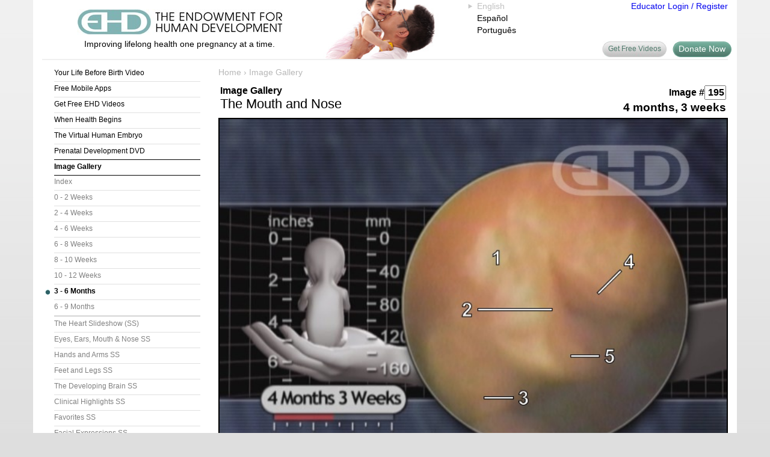

--- FILE ---
content_type: text/html; charset=UTF-8
request_url: https://www.ehd.org/gallery/195L/The-Mouth-and-Nose
body_size: 5375
content:
<!DOCTYPE html>
<html lang="en">
<head>
    <meta charset="utf-8">
    <meta http-equiv="X-UA-Compatible" content="IE=edge">
    <meta name="viewport" content="width=device-width, initial-scale=1 maximum-scale=1">
	<title>The Mouth and Nose</title>

<style type="text/css">
<!--
#thumb_list { overflow-x:auto; height:160px; }
#thumb_list > div { width:696px; overflow:hidden; }

.thumbbox { float:left; width: 116px; height: 140px; text-align:center; background-color: #e8e8e8; border-top:1px solid black; border-bottom:1px solid black; }
.leftborder { width: 114px; border-left: 1px solid black; margin-left:2px; }
.rightborder { width: 114px; border-right: 1px solid black; margin-right:2px; }
.leftborder.rightborder { width:112px; }

.thumb1 { float: left; width: 113px; margin: 5px 0px; height: 78px; position: relative; }
.thumb1 img { position: absolute; left: 0; right: 0; width:100px; border: 1px solid black; margin-left: 5px; margin-top: 3px; }
.thumb1 a:hover img { width: 125px; height: 91px; margin-left: -7px; margin-top: -6px; }
.current a img { box-sizing:content-box; border: 4px solid #ff0; margin-left:1px; margin-top:0px; }
.current a:hover img { width:125px; margin-left: -11px; margin-top: -9px; }

.thumb2 { padding: 5px 3px 0 3px; position: absolute; top: 80px; margin:0 auto; text-align: center; font-family: Arial, Helvetica, sans-serif; font-weight: normal; font-size: 13px; line-height:15px; width:100%; }

a.previmage, a.nextimage { display:block; width: 20px; text-align:center; }
a.previmage { float: left; }
a.nextimage { float: right; }

.labelwrapper { vertical-align:top; }
.labeltable { width:100%; }
.labeltable > tbody > tr > td { border: 1px solid black; padding: 0 0 0 10px; }
.sourcenote { padding: 3px 5px; background-color: #EEEEEE; font-size: 12px; line-height: 16px; }
.mylabel { float:left; min-width:160px; max-width:360px; padding-left:16px; text-indent:-16px; }

#mediumlabels { overflow-x:visible; overflow-y:auto; padding: 10px 5px 10px 0; }

h1, h2, h3 { padding: 0 3px; margin: 0; }

input.image_number { width: 36px; text-align: right; font-size: 16px; font-weight: bold; font-family: Arial, Helvetica, sans-serif; padding: 1px; margin: 0; height: 24px; }

-->
</style>

<link href="/bootstrap/css/bootstrap.min.css" rel="stylesheet">
<!--[if lt IE 9]>
      <script src="https://oss.maxcdn.com/html5shiv/3.7.3/html5shiv.min.js"></script>
      <script src="https://oss.maxcdn.com/respond/1.4.2/respond.min.js"></script>
<![endif]-->
<link rel="stylesheet" type="text/css" href="/ehd.css" />
<style type="text/css">
/* Sidebar fix */
#sidebar1 { width:25%; padding-left:15px; padding-right:15px; }
</style>
<script src="/javascript/jquery.min.js"></script>
<script type="text/javascript" src="/javascript/ehdheader.js"></script>
<script type="text/javascript" src="/javascript/mm.js"></script>
</head>

<body onLoad="preloadCustom();">
<a id="Top"></a>
<div id="skipnav"><a href="#content">Skip Navigation</a></div>


<div class="container">
<div id="responsive_header" class="row" style="position:relative">
	<div class="col-xs-4 visible-xs">
		<div style="padding:10px 0">
			<a href="/index.php"><img src="/images/logos/ehd_logo.png" alt="The Endowment for Human Development" /></a>
		</div>
	</div>

	<div class="col-sm-9 visible-sm col-md-7 visible-md visible-lg" style="background:url(/images/header_baby4.jpg) no-repeat right bottom; padding:15px 210px 15px 15px">
		<div style="text-align:center">
			<a href="/index.php"><img src="/images/EHD_name_logo.jpg" alt="The Endowment for Human Development" /></a><br />
			<div style="height:5px"></div>
			Improving lifelong health one pregnancy at a time.
		</div>
	</div>

	<div class="col-xs-4 col-sm-3 col-md-1">
		<div class="lang_selected"><ul><li>English</li></ul></div><div class="lang_option"><a href="?site_language=es&amp;query=thum_id%3D195L" rel="nofollow">Español</a></div><div class="lang_option"><a href="?site_language=pt&amp;query=&amp;query=thum_id%3D195L" rel="nofollow">Português</a></div>	</div>

	<div class="col-md-4 visible-md visible-lg" style="text-align:right">
					<a href="/teacher_login.php">Educator Login / Register</a><br />
			</div>

	<a id="head_buydvd" style="position:absolute; right:3px; bottom:3px;" href="https://www.ehd.org/donate.php" target="_blank">Donate Now</a>
	<a id="head_sharevideos" style="position:absolute; right:110px; bottom:3px" class="visible-md visible-lg" href="/get-free-videos.php">Get Free Videos</a>
</div>
<hr id="header_hr" />

<div class="row">
	<div id="sidebar1" class="col-md-3 visible-md visible-lg">
		<div class="menuBox">
<ul>
<li><a href="/your-life-before-birth-video/">Your Life Before Birth Video</a></li>
<li><a href="/see-baby-pregnancy-guide.php">Free Mobile Apps</a></li>
<li><a href="/get-free-videos.php">Get Free EHD Videos</a></li>
<li><a href="/when-health-begins.php">When Health Begins</a></li>
<li><a href="/virtual-human-embryo/">The Virtual Human Embryo</a></li>
<li><a href="/products_bpd_dvd.php">Prenatal Development DVD</a></li>
<li><a href="/prenatal-images-index.php" class="selected">Image Gallery</a>
	<ul class="level2">
	<li><a href="/prenatal-images-index.php">Index</a></li>
	<li><a class="image-week-0" href="/gallery/363/Fertilization-Begins">0 - 2 Weeks</a></li>
	<li><a class="image-week-2" href="/gallery/28/Left-Lateral-View-3-Week-Embryo">2 - 4 Weeks</a></li>
	<li><a class="image-week-4" href="/gallery/58/Surrounded-by-the-Amnion">4 - 6 Weeks</a></li>
	<li><a class="image-week-6" href="/gallery/105/Hand-7-Weeks-Pregnant">6 - 8 Weeks</a></li>
	<li><a class="image-week-8" href="/gallery/153/The-9-Week-Fetus-in-Motion">8 - 10 Weeks</a></li>
	<li><a class="image-week-10" href="/gallery/425/Amnion-and-Umbilical-Cord">10 - 12 Weeks</a></li>
	<li><a class="selected" href="/gallery/184/The-3&#xBD;-Month-Fetus">3 - 6 Months</a></li>
	<li><a class="image-week-24" href="/gallery/451/Face-27-Week-Fetus">6 - 9 Months</a></li>
	<li><a class="sectionbreak" href="/slideshow-images.php?slide=4">The Heart Slideshow (SS)</a></li>
	<li><a href="/slideshow-images.php?slide=9">Eyes, Ears, Mouth &amp; Nose SS</a></li>
	<li><a href="/slideshow-images.php?slide=10">Hands and Arms SS</a></li>
	<li><a href="/slideshow-images.php?slide=46">Feet and Legs SS</a></li>
	<li><a href="/slideshow-images.php?slide=11">The Developing Brain SS</a></li>
	<li><a href="/slideshow-images.php?slide=12">Clinical Highlights SS</a></li>
	<li><a href="/slideshow-images.php?slide=30">Favorites SS</a></li>
	<li><a href="/slideshow-images.php?slide=31">Facial Expressions SS</a></li>
	<li><a href="/slideshow-images.php?slide=32">Early Events SS</a></li>
	<li><a href="/slideshow-images.php?slide=33">Umbilical Cord &amp; More SS</a></li>
	<li><a href="/slideshow-images.php?slide=34">Entire Image Gallery SS</a></li>
	<li><a class="lock" href="/slideshow.php">Create Custom Slideshows</a></li>
	</ul>
</li>
<li><a href="/movies-index.php">Movie Theater</a></li>
<li><a href="/resources_bpd_documentation_english.php">DVD Documentation Center</a></li>
<li><a href="/resources_bpd_illustrated.php">Multilingual Illustrated DVD</a></li>
<li><a href="/educators-corner.php">Educator's Corner</a></li>
<li><a href="/classics/index.php">Classic Works</a></li>
<li><a href="/prenatal-summary.php">Prenatal Summary</a></li>
<li><a href="/science_main.php?level=i">Prenatal Timeline</a></li>
<li><a href="/dev_article_intro.php">Prenatal Overview</a></li>
<li><a href="/store/" target="_blank">EHD Store</a></li>
<li><a href="/about-us.php">About EHD</a></li>
<li><a href="/youcanhelp.php">Support EHD</a></li>
</ul></div>
		<div id="extraSpace"><br />

		</div>
	<!-- end #sidebar1 --></div>
	<div class="col-xs-12 col-md-9 preg_pics">
		<div id="breadcrumbs">
			<div class="addthislink addthis_inline_share_toolbox"></div>
			
			<a id="section_button" class="visible-xs-inline visible-sm-inline" href="#" onClick="toggle_section_menu()">Sections</a>
			<a href="/">Home</a> &#8250; <a href="/prenatal-images-index.php">Image Gallery</a>		</div>

		<div class="row section_menu" style="display:none">
			<div class="col-xs-6" id="section_menu_1"></div>
			<div class="col-xs-6" id="section_menu_2"></div>
		</div>

		<div style="padding-bottom:10px">
		<a id="content"></a>

	<div class="row">
		<div class="col-xs-7">
			<h3>Image Gallery </h3>
			<h1 style="margin-left:3px">The Mouth and Nose</h1>
		</div>
		<div class="col-xs-5" style="text-align:right">
			<form>
			<h3 style="display:inline;">
				<label for="thum_id">Image #</label><input class="image_number" type="text" name="thum_id" id="thum_id" value="195" onfocus="select()" onchange="if(Number(value)) {submit()}" />
			</h3>
			<noscript><input type="submit" value="Go" /></noscript>
			<h2> 4 months, 3 weeks</h2>			</form>
		</div>
	</div>
	<div class="row">
		<div class="col-xs-12 ">
			<a id="picturelink" href="/gallery/196L/The-Left-Ear-and-Shoulder#content" title="Click for next image">
				<img id="mainpicture" class="img-responsive" style="width:100%; border:2px solid black" src="/images/prenatal_numbered_655/the-mouth-and-nose-3.jpg" alt="The Mouth and Nose [Click for next image]" title="Click for next image" />
			</a>

			<div style="line-height:30px">
							<a class="img_gal" href="/gallery/195LU/The-Mouth-and-Nose#content">Hide Labels</a>
			
			<span class="visible-sm-inline visible-md-inline visible-lg-inline">
				&nbsp; | &nbsp;
									<a class="img_gal" href="/gallery/195/The-Mouth-and-Nose#content" title="Shrink image">Smaller</a>
							</span>

							&nbsp; | &nbsp;
				<a class="img_gal" href="/movies.php?mov_id=79" title="Movie #79: Circadian Rhythms">Play Movie #79</a>
			
			&nbsp; | &nbsp;<a class="img_gal" href="/teacher_login.php?login_destination=/prenatal-images.php?thum_id=195">Create your own Slideshow</a>
			</div>
		</div>
		<div class="col-xs-12 ">
			<table class="labeltable" cellspacing="0" cellpadding="0" style="margin-bottom:20px;">
				<tr><td id="sourcenote1" class="sourcenote" style="border-bottom:0;"><table cellspacing="0" cellpadding="0" width="100%"><tr><td><span style="font-size:13px;">From <a style="font-size:13px" href="/products_bpd_dvd.php" target="_blank"><i>The Biology of Prenatal Development</i></a>.</span></td><td align="right"><a style="margin:4px;" class="buybutton80g" href="/shoppingcart/products/The-Biology-of-Prenatal-Development.html" target="_blank">Buy Now</a></a></td></tr></table></td></tr>
				<tr><td class="labelwrapper">
					<div id="mediumlabels">
												<h4>Label Key:</h4>
						<div class="mylabel" style="margin-right:20px"><div>1. vernix caseosa</div><div>2. vermillion border</div><div>3. nose</div></div>
						<div class="mylabel"><div>4. lower lip</div><div>5. upper lip</div></div>
					</div>
				</td></tr>
				<tr><td id="sourcenote2" class="sourcenote" style="border-top:0;">
							All ages referenced to fertilization, not last menstrual period.
							One month = 4 weeks.				</td></tr>
			</table>
		</div>
	</div>

<div style="clear:both; height: 1px;"></div>


<div id="thumb_list"><div><div class="thumbbox  rightborder">
	<div class="thumb1 ">
		<a href="/gallery/193L/The-Mouth-and-Nose#content"><img src="/images/prenatal_thumbs_124/the-mouth-and-nose-2.jpg" alt="The Mouth and Nose" /></a>
		<div class="thumb2">The Mouth and Nose</div>
	</div>
</div><div class="thumbbox  leftborder rightborder">
	<div class="thumb1 ">
		<a href="/gallery/194L/The-Right-Side-of-the-Mouth#content"><img src="/images/prenatal_thumbs_124/the-right-side-of-the-mouth.jpg" alt="The Right Side of the Mouth" /></a>
		<div class="thumb2">The Right Side of the Mouth</div>
	</div>
</div><div class="thumbbox  leftborder">
	<div class="thumb1 current">
		<a href="/gallery/195L/The-Mouth-and-Nose#content"><img src="/images/prenatal_thumbs_124/the-mouth-and-nose-3.jpg" alt="The Mouth and Nose" /></a>
		<div class="thumb2">The Mouth and Nose</div>
	</div>
</div><div class="thumbbox  rightborder">
	<div class="thumb1 ">
		<a href="/gallery/196L/The-Left-Ear-and-Shoulder#content"><img src="/images/prenatal_thumbs_124/the-left-ear-and-shoulder.jpg" alt="The Left Ear and Shoulder" /></a>
		<div class="thumb2">The Left Ear and Shoulder</div>
	</div>
</div><div class="thumbbox  leftborder">
	<div class="thumb1 ">
		<a href="/gallery/197L/The-Face-and-Fist#content"><img src="/images/prenatal_thumbs_124/the-face-and-fist.jpg" alt="The Face and Fist" /></a>
		<div class="thumb2">The Face and Fist</div>
	</div>
</div><div class="thumbbox  rightborder">
	<div class="thumb1 ">
		<a href="/gallery/198L/Holding-the-Umbilical-Cord#content"><img src="/images/prenatal_thumbs_124/holding-the-umbilical-cord.jpg" alt="Holding the Umbilical Cord" /></a>
		<div class="thumb2">Holding the Umbilical Cord</div>
	</div>
</div></div></div>

<div class="row" style="padding:10px 0">
	<div class="col-xs-6">
		<a style="float:left" href="/gallery/189L/The-Mouth-and-Lips#content" class="arrowBACK2">Previous Set</a>
		<a style="float:left; margin-left: 5px;" href="/gallery/194L/The-Right-Side-of-the-Mouth#content" class="arrowBACK1">Previous Picture</a>
	</div>
	<div class="col-xs-6">
		<a style="float:right" href="/gallery/200L/Close-up-of-Fetal-Skin#content" class="arrowFORWARD2">Next Set</a>
		<a style="float:right; margin-right:5px" href="/gallery/196L/The-Left-Ear-and-Shoulder#content" class="arrowFORWARD1">Next Picture</a>
	</div>
</div>


<script>
function center_thumbs() {
	var parent = $("#thumb_list");
	var child = $("#thumb_list > div");
	var scrollto = (child.width() - parent.width()) / 2;
	parent.scrollLeft(scrollto);
}

function shrink_labels() {
	if ($("#sm-test").is(':visible')) {
		if ($("#mainpicture").height() > 40) {
			$("#mediumlabels").outerHeight($("#mainpicture").outerHeight() - $("#sourcenote1").outerHeight() - $("#sourcenote2").outerHeight());
			$(".labelwrapper").outerHeight($("#mediumlabels").outerHeight());
		}
	} else {
		$(".labelwrapper").css('height', 'auto');
		$("#mediumlabels").css('height', 'auto');
	}
};
$(document).ready(center_thumbs);
$(document).ready(shrink_labels);
$(window).resize(shrink_labels);
$("#mainpicture").load(shrink_labels);
</script>

<div id="EHDads">
	<div class="leftAd"><a href="/when-health-begins-answer.php" onClick="javascript:urchinTracker('When_Heath_Begins_Header_Ad2');" ><img src="/images/ad_health.jpg" alt="When does health begin? Find out now." /></a></div>
    <div class="rightAd visible-lg"><a href="/teach/teacher_lounge.php" onClick="javascript:urchinTracker('Teacher_Lounge_Header_Ad2');"><img src="/images/ad_teacher.jpg" alt="Free resources and training for educators" /></a></div>
</div>

	<!-- end #mainContent --></div>
    <!-- end right column --></div>
<!--  end .row --></div>
  <div id="footer" class="row">
  	<div class="visible-md col-md-3 visible-lg col-lg-2"></div>
	<div class="col-xs-12 col-md-9 col-lg-10">
		<div id="footLinks">
			<a href="/index.php">Home</a>
			| <a href="/termsofuse.php">Terms of Use</a>
			| <a href="/disclaimer.php">Disclaimers</a>
			| <a href="/privacy.php">Privacy Policy</a>
			| <a href="/overview_contact.php">Contact</a>
			| <a href="https://www.ehd.org/endorsement_form_professional.php" target="_blank">Endorsement Form</a>
			| <a href="/overview_sitemap.php">Site Map</a>
			| <a href="https://www.ehd.org/donate.php" target="_blank">Donate</a>
		</div>
    	<div id="legal">COPYRIGHT &copy; 2001-2025 THE ENDOWMENT FOR HUMAN DEVELOPMENT, INC.<br />
	      	ALL RIGHTS RESERVED.  UNAUTHORIZED USE PROHIBITED.
		</div>
	</div>
  <!-- end #footer --></div>
<!-- end .container --></div>

<script src="/bootstrap/js/bootstrap.min.js"></script>
<script src="//s7.addthis.com/js/300/addthis_widget.js#pubid=ehdorg&async=1"></script>
<script src="//ssl.google-analytics.com/urchin.js" type="text/javascript"></script>
<script type="text/javascript">
_uacct = "UA-745917-1";
$(document).ready(function() {
	urchinTracker();
	addthis.init();
});
(function(w,d,t,u,n,a,m){w['MauticTrackingObject']=n;
    w[n]=w[n]||function(){(w[n].q=w[n].q||[]).push(arguments)},a=d.createElement(t),
    m=d.getElementsByTagName(t)[0];a.async=1;a.src=u;m.parentNode.insertBefore(a,m)
})(window,document,'script','https://www.ehd.org/mautic/mtc.js','mt');
mt('send', 'pageview');
</script>
<script type="text/javascript" defer="defer" src="https://extend.vimeocdn.com/ga/6833673.js"></script>
</body>
</html>

--- FILE ---
content_type: text/javascript
request_url: https://www.ehd.org/javascript/ehdheader.js
body_size: 853
content:
var isLoaded = false;
function preloadCustom() {
    var lm = document.getElementById("LoadingMessage");
    if (lm) lm.parentNode.removeChild(lm);
	if (window.loaded) loaded();
	if (window.setupGlossary) setupGlossary();
	var lopc = document.getElementById("lopcframe");
//	if (lopc) lopc.src="http://www.facebook.com/plugins/likebox.php?href=http%3A%2F%2Fwww.facebook.com%2Fapps%2Fapplication.php%3Fid%3D104832439560110&width=183&colorscheme=light&connections=6&stream=false&header=false&height=310";
	if (lopc) lopc.src="http://www.facebook.com/plugins/likebox.php?href=http%3A%2F%2Fapps.facebook.com%2Fpregnancy_calendar%2F&width=183&colorscheme=light&connections=6&stream=false&header=false&height=310";
	var lopp = document.getElementById("loppframe");
	if (lopp) lopp.src="http://www.facebook.com/plugins/likebox.php?href=http%3A%2F%2Fwww.facebook.com%2FLittleOnePregnancyPlace&width=183&colorscheme=light&connections=6&stream=false&header=false&height=300";
	isLoaded = true;
}

function GetEmail(text, name, dotcom) {
	if (!name) name = 'ehd';
	if (!dotcom) dotcom = 'ehd.org';
	if (!text) text = name+'@'+dotcom;
	return '<a href="mailto:'+name+'@'+dotcom+'">'+text+'</a>';
}

function more(n) { // This function makes the more buttons work within the table.
  document.getElementById("less"+n).style.display="none";
  document.getElementById("more"+n).style.display="";
}

function less(n) { // This function makes the less buttons work within the table
  document.getElementById("less"+n).style.display="";
  document.getElementById("more"+n).style.display="none";
}

function moreAll(tot) { // This function makes the more buttons work within the table.
  while(tot!=0){
    document.getElementById("less"+tot).style.display="none";
    document.getElementById("more"+tot).style.display="";
	tot--;
  }
}

function lessAll(tot) { // This function makes the more buttons work within the table.
  while(tot!=0){
    document.getElementById("less"+tot).style.display="";
    document.getElementById("more"+tot).style.display="none";
	tot--;
  }
}

function showHide(name) {
	var node = document.getElementById(name);
	if (!node) return false;
	if (node.style.display == "none") node.style.display = "";
	else node.style.display = "none";
	return false;
}

function setCell(cell) {
	document.cookie="cell="+escape(cell);
}

function toggle_section_menu() {
	if ($("#section_menu_1").children().length == 0) {
		$("#section_menu_1").append($("#sidebar1 .menuBox > ul").clone());
		$("#section_menu_2").append($("#sidebar1 .menuBox .level2").clone());
	}
	$(".section_menu").toggle();
}
